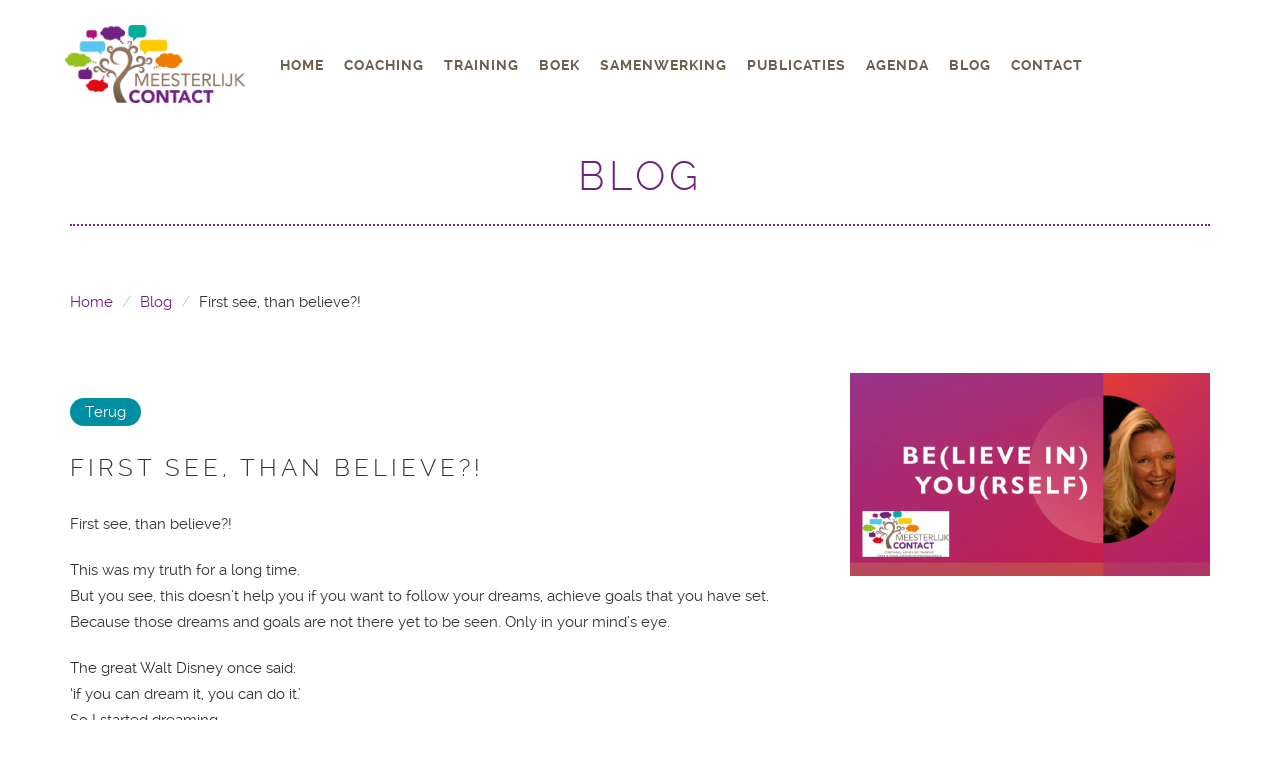

--- FILE ---
content_type: text/html; charset=UTF-8
request_url: https://www.meesterlijkcontact.nl/first-see-than-believe/
body_size: 3872
content:
<!DOCTYPE html>
<html lang="nl">
	<head>
		<meta http-equiv="X-UA-Compatible" content="IE=edge">
		<meta name="viewport" content="width=device-width, initial-scale=1">
		<meta name="description" content="Coaching van juristen in hun persoonlijke ontwikkeling, bewerkstelligt hun groei als professional. Meesters in contact door oog te hebben voor de mens achter de meester.">		
		<meta name="keywords" content="meesterlijk contact, coaching, training, advies, juridische professionals, Tamara Willemse, coach & partner, ST!R">			
		
				
			
		<title>Meesterlijk Contact | Coaching - Training - Advies</title>
		
		<link rel="shortcut icon" href="https://www.meesterlijkcontact.nl/wp-content/themes/benc-bootstrap/images/favicon.ico?v=2" type="image/x-icon">
		<link rel="stylesheet" type="text/css" href="https://www.meesterlijkcontact.nl/wp-content/themes/benc-bootstrap/css/bootstrap/bootstrap.min.css">
		<link rel="stylesheet" type="text/css" href="https://www.meesterlijkcontact.nl/wp-content/themes/benc-bootstrap/css/font-awesome.min.css">
		<link rel="stylesheet" type="text/css" href="https://www.meesterlijkcontact.nl/wp-content/themes/benc-bootstrap/css/animate.css">
		<link rel="stylesheet" type="text/css" href="https://www.meesterlijkcontact.nl/wp-content/themes/benc-bootstrap/css/jquery.bxslider.css">
		<link rel="stylesheet" type="text/css" href="https://www.meesterlijkcontact.nl/wp-content/themes/benc-bootstrap/css/custom.css">
		
		<script src="https://www.meesterlijkcontact.nl/wp-content/themes/benc-bootstrap/js/jquery/jquery.min.js" type="text/javascript"></script>
		<script src="https://www.meesterlijkcontact.nl/wp-content/themes/benc-bootstrap/js/bootstrap/bootstrap.min.js" type="text/javascript"></script>
		<script src="https://www.meesterlijkcontact.nl/wp-content/themes/benc-bootstrap/js/jquery/jquery.easing.min.js" type="text/javascript"></script>
		<script src="https://www.meesterlijkcontact.nl/wp-content/themes/benc-bootstrap/js/jquery/jquery.bxslider.min.js" type="text/javascript"></script>		
		<script src="https://www.meesterlijkcontact.nl/wp-content/themes/benc-bootstrap/js/jquery/jquery.placeholder.min.js"></script>
		<script src="https://www.meesterlijkcontact.nl/wp-content/themes/benc-bootstrap/js/custom.js" type="text/javascript"></script>
		<meta name='robots' content='max-image-preview:large' />
<link rel="alternate" type="application/rss+xml" title="Meesterlijk Contact &raquo; First see, than believe?! reacties feed" href="https://www.meesterlijkcontact.nl/first-see-than-believe/feed/" />
<link rel="alternate" title="oEmbed (JSON)" type="application/json+oembed" href="https://www.meesterlijkcontact.nl/wp-json/oembed/1.0/embed?url=https%3A%2F%2Fwww.meesterlijkcontact.nl%2Ffirst-see-than-believe%2F" />
<link rel="alternate" title="oEmbed (XML)" type="text/xml+oembed" href="https://www.meesterlijkcontact.nl/wp-json/oembed/1.0/embed?url=https%3A%2F%2Fwww.meesterlijkcontact.nl%2Ffirst-see-than-believe%2F&#038;format=xml" />
<style id='wp-img-auto-sizes-contain-inline-css' type='text/css'>
img:is([sizes=auto i],[sizes^="auto," i]){contain-intrinsic-size:3000px 1500px}
/*# sourceURL=wp-img-auto-sizes-contain-inline-css */
</style>
<style id='wp-emoji-styles-inline-css' type='text/css'>

	img.wp-smiley, img.emoji {
		display: inline !important;
		border: none !important;
		box-shadow: none !important;
		height: 1em !important;
		width: 1em !important;
		margin: 0 0.07em !important;
		vertical-align: -0.1em !important;
		background: none !important;
		padding: 0 !important;
	}
/*# sourceURL=wp-emoji-styles-inline-css */
</style>
<link rel='stylesheet' id='wp-block-library-css' href='https://www.meesterlijkcontact.nl/wp-includes/css/dist/block-library/style.min.css?ver=6.9' type='text/css' media='all' />

<style id='classic-theme-styles-inline-css' type='text/css'>
/*! This file is auto-generated */
.wp-block-button__link{color:#fff;background-color:#32373c;border-radius:9999px;box-shadow:none;text-decoration:none;padding:calc(.667em + 2px) calc(1.333em + 2px);font-size:1.125em}.wp-block-file__button{background:#32373c;color:#fff;text-decoration:none}
/*# sourceURL=/wp-includes/css/classic-themes.min.css */
</style>
<link rel="https://api.w.org/" href="https://www.meesterlijkcontact.nl/wp-json/" /><link rel="alternate" title="JSON" type="application/json" href="https://www.meesterlijkcontact.nl/wp-json/wp/v2/posts/2449" /><link rel="EditURI" type="application/rsd+xml" title="RSD" href="https://www.meesterlijkcontact.nl/xmlrpc.php?rsd" />
<link rel="canonical" href="https://www.meesterlijkcontact.nl/first-see-than-believe/" />
<link rel='shortlink' href='https://www.meesterlijkcontact.nl/?p=2449' />
	</head>
	
	<body id="page-top" data-spy="scroll" data-target=".navbar-fixed-top">		
		<script>
		  (function(i,s,o,g,r,a,m){i['GoogleAnalyticsObject']=r;i[r]=i[r]||function(){
		  (i[r].q=i[r].q||[]).push(arguments)},i[r].l=1*new Date();a=s.createElement(o),
		  m=s.getElementsByTagName(o)[0];a.async=1;a.src=g;m.parentNode.insertBefore(a,m)
		  })(window,document,'script','//www.google-analytics.com/analytics.js','ga');
		
		  ga('create', 'UA-60392854-1', 'auto');
		  ga('send', 'pageview');
		
		</script>
		<script>
			var Core = {
				basePath: 'https://www.meesterlijkcontact.nl',
				templatePath: 'https://www.meesterlijkcontact.nl/wp-content/themes/benc-bootstrap',
				isFrontPage: ''
			};			
		</script>
		
		
		<!-- Navigation -->
	    <nav class="navbar navbar-custom navbar-fixed-top" role="navigation">
	        <div class="container">
	            <div class="navbar-header">
	                <button type="button" class="navbar-toggle" data-toggle="collapse" data-target=".navbar-main-collapse">
	                    <i class="fa fa-bars"></i>
	                </button>
	                <a class="navbar-brand page-scroll" href="https://www.meesterlijkcontact.nl">
	                    <img src="https://www.meesterlijkcontact.nl/wp-content/themes/benc-bootstrap/images/meesterlijk_contact_logo.png" class="img-responsive" alt="Meesterlijk Contact" />
	                </a>
	            </div>
	
	            <!-- Collect the nav links, forms, and other content for toggling -->
	            <div class="collapse navbar-collapse navbar-right navbar-main-collapse">
	                <ul class="nav navbar-nav">
	                    <!-- Hidden li included to remove active class from about link when scrolled up past about section -->
	                    <li class="hidden">
	                        <a href="#page-top"></a>
	                    </li>
	                    <li id="menu-item-4" class="menu-item menu-item-type-custom menu-item-object-custom menu-item-4"><a href="#home">HOME</a></li>
<li id="menu-item-5" class="menu-item menu-item-type-custom menu-item-object-custom menu-item-5"><a href="#coaching">COACHING</a></li>
<li id="menu-item-6" class="menu-item menu-item-type-custom menu-item-object-custom menu-item-6"><a href="#training">TRAINING</a></li>
<li id="menu-item-705" class="menu-item menu-item-type-post_type menu-item-object-page menu-item-705"><a href="https://www.meesterlijkcontact.nl/boek/">BOEK</a></li>
<li id="menu-item-703" class="menu-item menu-item-type-post_type menu-item-object-page menu-item-703"><a href="https://www.meesterlijkcontact.nl/samenwerkingen/">SAMENWERKING</a></li>
<li id="menu-item-701" class="menu-item menu-item-type-post_type menu-item-object-page menu-item-701"><a href="https://www.meesterlijkcontact.nl/publicaties/">PUBLICATIES</a></li>
<li id="menu-item-707" class="menu-item menu-item-type-post_type menu-item-object-page menu-item-707"><a href="https://www.meesterlijkcontact.nl/agenda-2026/">AGENDA</a></li>
<li id="menu-item-48" class="menu-item menu-item-type-post_type menu-item-object-page current_page_parent menu-item-48"><a href="https://www.meesterlijkcontact.nl/blog/">BLOG</a></li>
<li id="menu-item-9" class="menu-item menu-item-type-custom menu-item-object-custom menu-item-9"><a href="#contact">CONTACT</a></li>
	                </ul>
	            </div>
	            <!-- /.navbar-collapse -->
	        </div>
	        <!-- /.container -->
	    </nav>
	    
	<script>
		$(function(){
			if(!Core.isFrontPage){
				$('.navbar-right ul.nav li.menu-item').each(function(){
					var a = $(this).find('a');
					href = a.attr('href');
					if(href.startsWith("#")){
						a.attr('href', Core.basePath+'/'+href);	
					}					
				});
			}
		});
	</script>
<!-- HOME Section -->
<section id="blog" class="container-fluid content-section">
		
		<div id="blog-header" class="container">
			<div class="row">
				<div class="col-xs-12">
					<h1>BLOG</h1>
				</div>
			</div>
		</div>
		
		<div class="container">
					
			<div class="row">
				<div class="col-xs-12">
					<ol class='breadcrumb'>
						<li><a href="https://www.meesterlijkcontact.nl">Home</a></li>
						<li><a href="https://www.meesterlijkcontact.nl/blog/">Blog</a></li>
						<li>First see, than believe?!</li>
					</ol>				
				</div>			
			</div>
			
			<div class="row" id="home-nieuws">
				<div class="col-xs-12 col-sm-8">
					<br>
					<a href="https://www.meesterlijkcontact.nl/blog/" class="readmore-link">Terug</a><br>
					
					<h1>First see, than believe?!</h1>
					<p>First see, than believe?!</p>
<p>This was my truth for a long time.<br />
But you see, this doesn&#8217;t help you if you want to follow your dreams, achieve goals that you have set.<br />
Because those dreams and goals are not there yet to be seen. Only in your mind&#8217;s eye.</p>
<p>The great Walt Disney once said:<br />
&#8216;if you can dream it, you can do it.&#8217;<br />
So I started dreaming.<br />
Of my own company.</p>
<p>I had this urge inside me to help people in the <a href="https://www.linkedin.com/feed/hashtag/?keywords=legalbusinessworld&amp;highlightedUpdateUrns=urn%3Ali%3Aactivity%3A6737022346839810049" data-attribute-index="0">#legalbusinessworld</a>.<br />
I dreamt that after working with me, those people would know, see and feel that they ARE of value.<br />
That they CAN make a difference.<br />
If they just BELIEVE in theirselves.</p>
<p>This is why <a href="https://www.linkedin.com/company/meesterlijk-contact/" data-attribute-index="1" data-entity-hovercard-id="urn:li:fs_miniCompany:9339988" data-entity-type="MINI_COMPANY">Meesterlijk Contact</a> was born.<br />
It made it possible for me to be a coach, trainer, advisor, public speaker &amp; author in the <a href="https://www.linkedin.com/feed/hashtag/?keywords=legalindustry&amp;highlightedUpdateUrns=urn%3Ali%3Aactivity%3A6737022346839810049" data-attribute-index="3">#legalindustry</a>.<br />
And to be a <a href="https://www.linkedin.com/feed/hashtag/?keywords=teacher&amp;highlightedUpdateUrns=urn%3Ali%3Aactivity%3A6737022346839810049" data-attribute-index="4">#teacher</a> in my own (masteryourself) academy.</p>
<p>A year ago another dream came true.<br />
<a href="https://www.linkedin.com/in/ACoAAACe1kwBqyjGLju0rAU0v3aiPEQRvRB4tzM" data-attribute-index="5" data-entity-hovercard-id="urn:li:fs_miniProfile:ACoAAACe1kwBqyjGLju0rAU0v3aiPEQRvRB4tzM" data-entity-type="MINI_PROFILE">Carolien Kattenpoel Oude Heerink</a> of <a href="https://www.linkedin.com/school/5088018/?legacySchoolId=5088018" data-attribute-index="7" data-entity-hovercard-id="urn:li:fs_miniSchool:5088018" data-entity-type="MINI_SCHOOL">OSR Juridische Opleidingen</a> asked me to join their team of <a href="https://www.linkedin.com/feed/hashtag/?keywords=teachers&amp;highlightedUpdateUrns=urn%3Ali%3Aactivity%3A6737022346839810049" data-attribute-index="9">#teachers</a> for the Dutch Women Leadership Programme.</p>
<p>In my enthousiasm I shared another dream with her.<br />
I told her that some day I wanted to &#8216;go <a href="https://www.linkedin.com/feed/hashtag/?keywords=international&amp;highlightedUpdateUrns=urn%3Ali%3Aactivity%3A6737022346839810049" data-attribute-index="10">#international</a>&#8216;.<br />
So when she recently asked me if I wanted to join the International Women Leaderschip Programme you now know the answer ;-).</p>
<p>If your truth is: first see, than believe; just think again!</p>
					
				</div>
				<div class="col-xs-12 col-sm-4">
					<img width="1024" height="576" src="https://www.meesterlijkcontact.nl/wp-content/uploads/2020/12/BELIEVE-IN-YOURSELF-1024x576.jpg" class="img-responsive wp-post-image" alt="" decoding="async" fetchpriority="high" srcset="https://www.meesterlijkcontact.nl/wp-content/uploads/2020/12/BELIEVE-IN-YOURSELF-1024x576.jpg 1024w, https://www.meesterlijkcontact.nl/wp-content/uploads/2020/12/BELIEVE-IN-YOURSELF-300x169.jpg 300w, https://www.meesterlijkcontact.nl/wp-content/uploads/2020/12/BELIEVE-IN-YOURSELF-768x432.jpg 768w, https://www.meesterlijkcontact.nl/wp-content/uploads/2020/12/BELIEVE-IN-YOURSELF.jpg 1280w" sizes="(max-width: 1024px) 100vw, 1024px" />				</div>								
			</div>
		
		</div>
</section>
						
		
	
	<div class="footer" id="footer">
		
		<div class="container">						
			<div class="row">
				<!--<div class="col-xs-12 col-sm-1"></div>-->	
				<div class="col-xs-12 col-sm-3 text-center">
					<ul class="sm-icons">
						<li><a id="linkedin" href="http://nl.linkedin.com/pub/tamara-willemse-swagemakers/32/292/487" target="_blank"></a></li>
						<li><a id="twitter" href="https://twitter.com/MeesterlijkC" target="_blank"></a></li>
						<li><a id="facebook" href="https://www.facebook.com/pages/Meesterlijk-Contact/1557934907813976" target="_blank"></a></li>													
					</ul>	
				</div>
				<div class="col-xs-12 col-sm-3 text-center">
					<a href="tel:+31 (0)6 12 55 71 40">
						<i class="fa fa-mobile"></i>
						+31 (0)6 12 55 71 40
					</a> 
				</div>
				<div class="col-xs-12 col-sm-3 text-center">
					<i class="fa fa-map-marker"></i>
					Oisterwijk					
				</div>
				<div class="col-xs-12 col-sm-3 text-center" id="contact">
					<a href="mailto:info@meesterlijkcontact.nl">
						<i class="fa fa-envelope-o"></i>
						info@meesterlijkcontact.nl
					</a>
				</div>
				<!--
				<div class="col-xs-12 col-sm-2">
					<img src="https://www.meesterlijkcontact.nl/wp-content/themes/benc-bootstrap/images/stir_roze.png" class="img-responsive stir" width="90" />
				</div>
				-->
				<!--<div class="col-xs-12 col-sm-1"></div>-->	
			</div>
		</div>
	</div>
	
	<div id="alg_vw">
		<div class="container">
			<div class="row">
				<div class="col-xs-12">
					<img src="https://www.meesterlijkcontact.nl/wp-content/themes/benc-bootstrap/images/stir_blauw_breed.jpg" class="img-responsive stir" alt="ST!R" style="margin:0px auto; margin-bottom:10px;" />
				</div>				
			</div>			
		</div>
		<a href="https://www.meesterlijkcontact.nl/algemene-voorwaarden/" target="_blank">Algemene voorwaarden</a>
	</div>
	
		
		
	</body>
</html>

--- FILE ---
content_type: text/css
request_url: https://www.meesterlijkcontact.nl/wp-content/themes/benc-bootstrap/css/custom.css
body_size: 3920
content:

/* FONTS */
@font-face {
    font-family: 'ralewayregular';
    src: url('../fonts/raleway/regular/raleway-regular-webfont.eot');
    src: url('../fonts/raleway/regular/raleway-regular-webfont.eot?#iefix') format('embedded-opentype'),
         url('../fonts/raleway/regular/raleway-regular-webfont.woff2') format('woff2'),
         url('../fonts/raleway/regular/raleway-regular-webfont.woff') format('woff'),
         url('../fonts/raleway/regular/raleway-regular-webfont.ttf') format('truetype'),
         url('../fonts/raleway/regular/raleway-regular-webfont.svg#ralewayregular') format('svg');
    font-weight: normal;
    font-style: normal;

}

@font-face {
    font-family: 'ralewaylight';
    src: url('../fonts/raleway/light/raleway-light-webfont.eot');
    src: url('../fonts/raleway/light/raleway-light-webfont.eot?#iefix') format('embedded-opentype'),
         url('../fonts/raleway/light/raleway-light-webfont.woff2') format('woff2'),
         url('../fonts/raleway/light/raleway-light-webfont.woff') format('woff'),
         url('../fonts/raleway/light/raleway-light-webfont.ttf') format('truetype'),
         url('../fonts/raleway/light/raleway-light-webfont.svg#ralewaylight') format('svg');
    font-weight: normal;
    font-style: normal;

}

@font-face {
    font-family: 'ralewaybold';
    src: url('../fonts/raleway/bold/raleway-bold-webfont.eot');
    src: url('../fonts/raleway/bold/raleway-bold-webfont.eot?#iefix') format('embedded-opentype'),
         url('../fonts/raleway/bold/raleway-bold-webfont.woff2') format('woff2'),
         url('../fonts/raleway/bold/raleway-bold-webfont.woff') format('woff'),
         url('../fonts/raleway/bold/raleway-bold-webfont.ttf') format('truetype'),
         url('../fonts/raleway/bold/raleway-bold-webfont.svg#ralewaybold') format('svg');
    font-weight: normal;
    font-style: normal;

}

/* GLOBAL */
body {
    width: 100%;
    height: 100%;
    font-family:'ralewayregular', Arial, Helvetica, sans-serif;
    color: #333333;
    background-color: #FFF;
    font-size:15px;
    line-height:26px;
}

p{
	font-family:'ralewayregular', Arial, Helvetica, sans-serif;
	font-size:15px;
    line-height:26px;
    margin-bottom:20px;
}

b, strong{
	font-family:'ralewaybold', Arial, Helvetica, sans-serif;
}

html {
    width: 100%;
    height: 100%;
}

h1{
	font-family:'ralewaylight', Arial, Helvetica, sans-serif;
	font-size:24px;
	text-transform:uppercase;
	letter-spacing:4px;
	margin-top:30px;
	margin-bottom:30px;
	display:inline-block;
}

.purple{
	color:#702283
}

h1.purple{
	font-family:'ralewaybold', Arial, Helvetica, sans-serif;
}

h1 strong, h1 b{
	font-family:'ralewayregular', Arial, Helvetica, sans-serif;
}

.white-bg{
	background-color:#FFF;
}

a, a:hover{
	color:#702283;
}

.readmore-content{
	display:none;
}

.readmore-link{
	background-color:#018ea3;
	color:#fff;
	
	padding:5px 15px 5px 15px;
	
	-webkit-border-radius: 15px;
	-moz-border-radius: 15px;
	border-radius: 15px;
}

.readmore-link:hover{
	text-decoration:none;
	background-color:#FFF;
	color:#018ea3;
}

.breadcrumb{
	background:none;
	margin-top:25px;
	margin-bottom:0px;
	padding-left:0px;
}

.alignleft{
	float:left;
	margin:0px 40px 40px 0px;
}


.no-padding{
	padding:0px;
}


.page-element{
	padding-top:25px;
}


/* ICONS */
.icon{
	background-position:center center;
	background-size:contain;
	background-repeat:no-repeat;
	color:#fff;
	display:inline-block;
	width:160px;
	height:115px;
	line-height:115px;
	font-size:20px;
	font-family:'ralewaybold', Arial, Helvetica, sans-serif;
	text-align:center;
}

.icon-coaching{ background-image:url('../images/cloud_orange.png'); line-height:110px; }
.icon-training{ background-image:url('../images/cloud_green.png'); line-height:92px; }
.icon-advies{ background-image:url('../images/cloud_purple.png'); line-height:135px; }

.icon-coaching.stroke{ background-image:url('../images/cloud_orange_stroke.png'); }
.icon-training.stroke{ background-image:url('../images/cloud_green_stroke.png'); }
.icon-advies.stroke{ background-image:url('../images/cloud_purple_stroke.png'); }


.icon-tree{
	display:block;
	
	width:300px;
	height:313px;
	
	background-position:center center;
	background-size:cover;
	background-repeat:no-repeat;
	background-image:url('../images/boom.png');
}


/* TREE AREA */
#treeWrapper{
	position:relative;			
}

#movableTree{
	display:block;
	position:fixed;
	bottom:0px;
	left:60px;			
}

.opacity0{
	/* IE 8 */
  -ms-filter: "progid:DXImageTransform.Microsoft.Alpha(Opacity=0)";

  /* IE 5-7 */
  filter: alpha(opacity=0);

  /* Netscape */
  -moz-opacity: 0;

  /* Safari 1.x */
  -khtml-opacity: 0;

  /* Good browsers */
  opacity: 0;
}

.opacity1{
	/* IE 8 */
  -ms-filter: "progid:DXImageTransform.Microsoft.Alpha(Opacity=100)";

  /* IE 5-7 */
  filter: alpha(opacity=100);

  /* Netscape */
  -moz-opacity: 1;

  /* Safari 1.x */
  -khtml-opacity: 1;

  /* Good browsers */
  opacity: 1;
}

.treeArea{
	width:350px;
	height:313px;
}

.treeArea.end{
	position:absolute!important;
}

.treeArea .cloud{
	position:absolute;
}

.treeArea #cloud-coaching{
	top:-70px;
	right:-45px;
}

.treeArea #cloud-training{
	top:-110px;
	left:30px;
}

.treeArea #cloud-advies{
	bottom:30px;
	right:-10px;
}


/* TOP HEADER */
.top-header .sm-icons, .top-header form{
	display:block;
	width:100%;
}

.sm-icons{
	list-style:none;
	padding:0px;
	margin:0px;
	margin-bottom:10px;
	margin-top:20px;
}

.sm-icons li{
	float:right;	
}

.sm-icons li a{
	display:block;
	width:36px;
	height:36px;
	margin:5px;
	margin-left:15px;
	
	background-repeat:no-repeat;
}

.sm-icons #twitter{
	background-image:url('../images/twitter.png');		
}

.sm-icons #facebook{
	background-image:url('../images/facebook.png');
}

.sm-icons #linkedin{
	background-image:url('../images/linkedin.png');	
}

.sm-icons #google{
	background-image:url('../images/google.png');	
}



/* MENU */
.navbar-custom {
    display:block;
    width:100%;
    margin-bottom: 0;
    border-bottom: 1px solid rgba(131,109,91, .8);
    text-transform: uppercase;
    font-family:'ralewaybold', Arial, Helvetica, sans-serif;
    
    background-color:rgba(255,255,255, 0.8);    
}

.navbar-custom .navbar-brand {
    width:200px;
    height:auto;
    padding:10px;
}

.navbar-custom .navbar-brand:focus {
    outline: 0;
}

.navbar-custom .navbar-brand .navbar-toggle {
    padding: 4px 6px;
    font-size: 16px;
    color: #fff;
}

.navbar-custom .navbar-brand .navbar-toggle:focus,
.navbar-custom .navbar-brand .navbar-toggle:active {
    outline: 0;
}

.navbar-custom a {
    color: #705e4d;
    font-weight:bold;
    padding:5px 10px!important;
    font-size:14px;
}

.navbar-custom .nav{
	margin-top:30px;
}

.navbar-custom .nav li.active,
.navbar-custom .nav li a:hover,
.navbar-custom .nav li a:focus,
.navbar-custom .nav li a.active {
    color:#702283;
    background:none;
}

.navbar-toggle{
	color:#702283;
}


@media(max-width:767px) {
	.navbar-custom .navbar-brand{
		width:140px;				
	}
}

.navbar-right{
	width:100%;
}
  
@media(min-width:767px) {
    .navbar {
        padding: 20px 0;
        border-bottom: 0;
        letter-spacing: 1px;
        -webkit-transition: background .5s ease-in-out,padding .5s ease-in-out;
        -moz-transition: background .5s ease-in-out,padding .5s ease-in-out;
        transition: background .5s ease-in-out,padding .5s ease-in-out;
    }

    .top-nav-collapse {
        padding: 0;
        background:rgba(255, 255, 255, 1);                
    }
    
    .navbar-right{
    	width:calc(100% - 200px);
    }

    .navbar-custom.top-nav-collapse {
        border-bottom: 1px solid rgba(131,109,91, 1);
    }
}




/* FOOTER */
.footer{
	background-color:#018ea3;
	color:#FFF;
	
	font-size:14px;
	line-height:20px;
	
	padding-top:60px;
	padding-bottom:20px;	
		
}


.footer a, .footer a:hover{
	color:#FFF;
}

.footer .col-xs-12{
	margin-bottom:30px;
} 

.footer .fa{
	display:block;
	font-size:30px;
	margin-bottom:10px;
}

.footer .sm-icons{
	margin:15px auto;
	display:block;
}
.footer .sm-icons li{
	display: inline-block;
	float:none;
}
.footer .sm-icons li a{
	margin-left:5px;
}


.footer .stir{
	margin:0 auto;
}


/* BLOG */
#blog-header h1{
	display:block;
	text-align:center;
	color:#702283;
	font-size:40px;
	border-bottom:2px dotted #702283;
	padding-bottom:25px;
}

#blog{
	margin-top:125px;
	margin-bottom:50px;
}

.blog-item{
	margin-bottom:50px;
}

.breadcrumb{
	margin-bottom:50px;
}


/* INTRO PAGE */

.intro {
    display: table;
    width: 100%;
    height: auto;
    padding: 100px 0;
    text-align: center;
    color: #fff;
    background: url(../images/backgrounds/home.jpg) no-repeat bottom center scroll;
    background-color: #000;
    -webkit-background-size: cover;
    -moz-background-size: cover;
    background-size: cover;
    -o-background-size: cover;
}

.intro .intro-body {
    display: table-cell;
    vertical-align: middle;    
}

.intro .intro-body .container-fluid{
	padding-top:50px;
	padding-bottom:50px;	
}

.opacity-background{
	background-color:rgba(0,0,0,0.4);
	color:#FFF;
}


.intro .intro-body .brand-heading {
    text-transform:uppercase;
    font-family:'ralewaylight', Arial, Helvetica, sans-serif;
    
    font-size: 32px;
	letter-spacing: 6px;
	line-height: 50px;
}

.intro .intro-body .intro-text {
    text-transform:uppercase;
    font-family:'ralewayregular', Arial, Helvetica, sans-serif;
    
    font-size: 14px;
    letter-spacing: 2px;
}

.intro-icons{
	height:10px;
	position:absolute;
	width:100%;
}

.intro-icons #icon-coaching{ text-align:right;}
.intro-icons #icon-advies{ text-align:left;}


@media(min-width:767px) {
    .intro {
        height: 100%;
        padding: 0;
    }

    .intro .intro-body .brand-heading {
        font-size: 52px;
        letter-spacing: 10px;
		line-height: 70px;
    }

    .intro .intro-body .intro-text {
        font-size: 20px;    
		letter-spacing: 2px;
    }
}

@media(max-width:767px) {
	.intro-icons{
		position:relative;		
	}

	.intro-icons #icon-coaching{ text-align:center;}
	.intro-icons #icon-advies{ text-align:center;}	
}


/* SECTIONS */

.content-section {
    padding-top: 0px;
    padding-bottom:0px;
    background-color:#FFF;
}

.content-section#home{
	background-color:#018ea3;
	color:#FFF;
}

.content-section#over-ons{
	background-image: url(../images/backgrounds/advies.jpg);
    background-color: #FFF;
    background-repeat:no-repeat;
    background-position:bottom center;
    background-attachment:scroll;
    
    -webkit-background-size: cover;
    -moz-background-size: cover;
    background-size: cover;
    -o-background-size: cover;
}

.content-section#coaching{
	background-image: url(../images/backgrounds/coaching.jpg);
    background-color: #FFF;
    background-repeat:no-repeat;
    background-position:bottom left;
    background-attachment:scroll;
    
    -webkit-background-size: contain;
    -moz-background-size: contain;
    background-size: contain;
    -o-background-size: contain;
    
}

.content-section#training{
	background-image:url(../images/backgrounds/training.jpg);
    background-color: #81d7fa;
    background-repeat:no-repeat;
    background-position:bottom center;
    background-attachment:scroll;
    
    -webkit-background-size: cover;
    -moz-background-size: cover;
    background-size: cover;
    -o-background-size: cover;
}

.content-section#advies{
	
}

.content-section#twitter-section{
	background-color:#e7e7e7;
	padding:50px 0px 50px 0px;
}

.content-section#referenties{
	padding:80px 0px 80px 0px;
}

.content-section#contact{
	background-color:#00abc4;
	color:#FFF;
	padding:50px 0px 50px 0px;
	text-align:center;
}

#alg_vw{
	display:block;
	padding:15px;
	color:#969696;
	background-color:#FFF;
	text-align:center;
}

#alg_vw a{
	color:#969696;
} 
#alg_vw a:hover{
	color:#969696;
	text-decoration:underline;
} 

/* HOME */
.content-section#home .quote{
	background:#004565 url('../images/blue_cloud.png') no-repeat center center;
	background-size:cover;
	padding: 60px 30px 60px 20px;
}

.content-section#home .side-image img{
	display: block;
    max-width: 100%;
    height: auto;
}

.content-section#home .fa-envelope-o{
	color:#FFF;
	font-size:30px;
}


/* OVER ONS */
#tamara_sm{
	position:relative;
	background:#702283 url('../images/tamara.jpg') no-repeat center center;	
	background-size:cover;
	display:inline-block;
	height:300px;
	width:100%;
	margin-top:35px;
	position:relative;
} 

#tamara_sm .sm-icons{
	position:absolute;
	bottom:10px;
	display:block;
	width:100%;
	text-align:center;	
}
#tamara_sm .sm-icons li{
	display: inline-block;
	float:none;
}
#tamara_sm .sm-icons li a{
	margin-left:5px;
}

#tamara_sm .hover{
	display:block;
	position:absolute;	
	width:100%;
	height:100%;
	
	background-color:rgba(112, 34, 131, 0.8);
	
	filter: alpha(opacity=0);
  	opacity: 0;
	
	-webkit-transition: opacity 0.8s ease-in-out;
  	-moz-transition: opacity 0.8s ease-in-out;
  	-ms-transition: opacity 0.8s ease-in-out;
  	-o-transition: opacity 0.8s ease-in-out;
  	transition: opacity 0.8s ease-in-out;
		
}

#tamara_sm .hover:hover{
	 filter: alpha(opacity=100);
  	opacity: 1;
}


#tamara_info{
	margin-top:0px;
	margin-bottom:35px;
	padding-bottom:30px;
	border:5px solid #FFF;
	text-align:center;
	color:#fff;
	background-color:rgba(112, 94, 77, 0.6);
}

#tamara_info h1{
	font-size:20px;
	margin-bottom:5px;	
}


.tekstballon{
	 position:relative;
	 top:-30px;
	 margin:0 auto; 
}

@media(max-width:767px){
	.tekstballon{
		position:static;
		margin-bottom:35px;	
	}	
}



/* REFERENTIES */


.ref-cloud-area{
	position:relative;
	display:block;
}

#ref-turquoise-cloud{
	position:absolute;
	display:block;
	width:257px;
	height:233px;
	background-image:url('../images/ref-turquoise-cloud.png');
	background-repeat:no-repeat;
	background-size:contain;
	
	top:15%;
	left:5%;
	
	
    -webkit-animation-delay: 2s; /* Chrome, Safari, Opera */
    animation-delay: 2s;	
	
}

#ref-yellow-cloud{
	position:absolute;
	display:block;
	width:356px;
	height:192px;
	background-image:url('../images/ref-yellow-cloud.png');
	background-repeat:no-repeat;
	background-size:contain;
	
	top:60%;
	left:30%;
	
	-webkit-animation-delay: 0s; /* Chrome, Safari, Opera */
    animation-delay: 0s;	
}

#ref-purple-cloud{
	position:absolute;
	display:block;
	width:370px;
	height:262px;
	background-image:url('../images/ref-purple-cloud.png');
	background-repeat:no-repeat;
	background-size:contain;
	
	top:40%;
	right:5%;
	
	-webkit-animation-delay: 1.5s; /* Chrome, Safari, Opera */
    animation-delay: 1.5s;
}





/*
==============================================
floating (down-up)
==============================================
*/

.floating-down{
	animation-name: floating-down;
	-webkit-animation-name: floating-down;	

	animation-duration: 5s;	
	-webkit-animation-duration: 5s;

	animation-iteration-count: infinite;
	-webkit-animation-iteration-count: infinite;
	
	-webkit-animation-timing-function: ease-in-out;
    animation-timing-function: ease-in-out;
}

.floating-up{
	animation-name: floating-up;
	-webkit-animation-name: floating-up;	

	animation-duration: 5s;	
	-webkit-animation-duration: 5s;

	animation-iteration-count: infinite;
	-webkit-animation-iteration-count: infinite;
	
	-webkit-animation-timing-function: ease-in-out;
    animation-timing-function: ease-in-out;
}

@keyframes floating-down {
	0% {
		transform: scale(0.9) translateY(0%) translateX(0%);				
	}
	50% {
		transform: scale(1.1) translateY(8%) translateX(-5%);		
	}	
	100% {
		transform: scale(0.9) translateY(0%) translateX(0%);		
	}			
}

@-webkit-keyframes floating-down {
	0% {
		-webkit-transform: scale(0.95) translateY(0%) translateX(0%);		
	}
	50% {
		-webkit-transform: scale(1.1) translateY(8%) translateX(-5%);		
	}	
	100% {
		-webkit-transform: scale(0.95) translateY(0%) translateX(0%);		
	}			
}

@keyframes floating-up {
	0% {
		transform: scale(0.9) translateY(0%) translateX(0%);				
	}
	50% {
		transform: scale(1.1) translateY(-8%) translateX(7%);		
	}	
	100% {
		transform: scale(0.9) translateY(0%) translateX(0%);		
	}			
}

@-webkit-keyframes floating-up {
	0% {
		-webkit-transform: scale(0.95) translateY(0%) translateX(0%);		
	}
	50% {
		-webkit-transform: scale(1.1) translateY(-8%) translateX(7%);		
	}	
	100% {
		-webkit-transform: scale(0.95) translateY(0%) translateX(0%);		
	}			
}




.referentieCloud{
	position:relative;
	z-index:1000;
	display:block;
	margin:0 auto;
	width:688px;
}

@media(max-width:767px){
	.referentieCloud{
		width:100%;		
	}	
}

.referentie-top{
	height:82px;
	text-align:center;
	background: url('../images/referentie_cloud_top.png') no-repeat;
	background-position:bottom center;
	background-size:contain;
}


@media(max-width:767px){
	.referentie-top h1{
		margin-top:0px;
	}
}

.referentie-body{
	background-color:#98e6fa;
	padding:20px;
	text-align:center;	
	
}

.referentie-bottom{
	height:170px;
	background: url('../images/referentie_cloud_bottom.png') no-repeat;
	background-position:top center;
	background-size:contain;
	padding:0 30px;
}

.referenties-list, .twitter-list{
	transition-duration: 1s!important;
	-webkit-transition-duration: 1s!important;
	-moz-transition-duration: 1s!important;
}

.bx-wrapper{
	margin-bottom:0px;
}


/* REFERENTIE PAGER */

.referentie-pager .bx-pager {
	text-align: center;
	font-size: .85em;
	font-family: Arial;
	font-weight: bold;
	color: #666;
	padding-top: 20px;
}

@media(max-width:767px){
	.referentie-pager .bx-pager {
		padding-top:0px;	
	}	
}

.referentie-pager .bx-pager .bx-pager-item,
.referentie-pager.bx-controls-auto .bx-controls-auto-item {
	display: inline-block;
	*zoom: 1;
	*display: inline;
}

.referentie-pager .bx-pager.bx-default-pager a {
	background:transparent;
	border:2px solid #018ea3;
	text-indent: -9999px;
	display: block;
	width: 10px;
	height: 10px;
	margin: 0 5px;
	outline: 0;
	-moz-border-radius: 50%;
	-webkit-border-radius: 50%;
	border-radius: 50%;
}

.referentie-pager .bx-pager.bx-default-pager a:hover,
.referentie-pager .bx-pager.bx-default-pager a.active {
	background: #018ea3;
}


/* TWITTER */
.twitter-icon{
	display:block;
	margin:0px auto;
}		

.twitter-list{
	text-align:center;
}

.twitter-list h1{
	text-transform:none;
}


/* TWITTER PAGER */

.twitter-pager .bx-pager {
	text-align: center;
	font-size: .85em;
	font-family: Arial;
	font-weight: bold;
	color: #666;
	padding-top: 20px;
}

.twitter-pager .bx-pager .bx-pager-item,
.twitter-pager .bx-controls-auto .bx-controls-auto-item {
	display: inline-block;
	*zoom: 1;
	*display: inline;
}

.twitter-pager .bx-pager.bx-default-pager a {
	background:transparent;
	border:2px solid #a9afb3;
	text-indent: -9999px;
	display: block;
	width: 15px;
	height: 15px;
	margin: 0 5px;
	outline: 0;
	-moz-border-radius: 50%;
	-webkit-border-radius: 50%;
	border-radius: 50%;
}

.twitter-pager .bx-pager.bx-default-pager a:hover,
.twitter-pager .bx-pager.bx-default-pager a.active {
	background: #a9afb3;
}


/* CONTACT */
#contact-form{
	text-align:left;
}

#contact-form .form-control{
	padding:30px 15px 30px 15px;
	border-radius:0px;
	border-color:#8fd3dd;
	height:auto;	
	-webkit-box-shadow: none;
	-moz-box-shadow: none;
	box-shadow: none;	
}

#contact-form textarea.form-control{
	padding:15px 15px 15px 15px;
	height:215px;	
}

#contact-form .form-control::-webkit-input-placeholder { color:    #aaaaaa;}
#contact-form .form-control:-moz-placeholder { color:    #aaaaaa; opacity:  1;}
#contact-form .form-control::-moz-placeholder { color:    #aaaaaa; opacity:  1; }
#contact-form .form-control:-ms-input-placeholder { color:    #aaaaaa; }

#contact-form input[type=submit]{
	width:auto;
	text-align:center;
	margin:0 auto;
	
	background-color:#702283;
	border: none;
	color:#fff;
	
	padding:5px 15px 5px 15px;
	
	-webkit-border-radius: 15px;
	-moz-border-radius: 15px;
	border-radius: 15px;
	
}

#contact-form input[type=submit]:hover{
	text-decoration:none;
	background-color:#FFF;
	color:#702283;
}

#contact-form .form-error{
	position:relative;
	top:-1px;
	display:block;
	padding:10px;
}

#contact-form .form-group{
	position:relative;
}

#contact-form .form-group .notEmpty{
	position:absolute;
	top: 15px;
	right: 5px;
	color:#702283;
	font-size:50px;	
}


/* Algemene voorwaarden  */
#av{
	padding-top: 150px;
}

.back-btn{
	width: auto;
	text-align: center;
	margin: 0 auto;
	background-color: #702283;
	border: none;
	color: #fff;
	
	padding: 10px 25px 10px 25px;
	
	-webkit-border-radius: 15px;
	-moz-border-radius: 15px;
	border-radius: 15px;
}

.back-btn:hover{
	background-color: #FFF;
	color: #702283;
	text-decoration:none;
}


--- FILE ---
content_type: application/javascript
request_url: https://www.meesterlijkcontact.nl/wp-content/themes/benc-bootstrap/js/custom.js
body_size: 1051
content:
/*!
 * Start Bootstrap - Grayscale Bootstrap Theme (http://startbootstrap.com)
 * Code licensed under the Apache License v2.0.
 * For details, see http://www.apache.org/licenses/LICENSE-2.0.
 */

// jQuery to collapse the navbar on scroll
$(window).scroll(function() {
    if ($(".navbar").offset().top > 50) {
        $(".navbar-fixed-top").addClass("top-nav-collapse");
    } else {
        $(".navbar-fixed-top").removeClass("top-nav-collapse");
    }
    
    if(Core.isFrontPage){
    	checkTreePosition();
    	checkSectionPosition();
    }
});

$(window).resize(function() {
	if(Core.isFrontPage){
		positionMovingtree();	    
	}
});

// jQuery for page scrolling feature - requires jQuery Easing plugin
var controller;
$(function() {
    
    if(Core.isFrontPage){
    	positionMovingtree();
    }
    
    $('header.intro').height(window.innerHeight);
        
    $('a.page-scroll, li.menu-item a').bind('click', function(event) {
        headerHeight = $(".navbar-custom").height();
        var $anchor = $(this);
        $('html, body').stop().animate({
            scrollTop: ($($anchor.attr('href')).offset().top - headerHeight)
        }, 1500, 'easeInOutExpo');
        event.preventDefault();
    });
    
    /*
    $('#movableTree .cloud').one('webkitAnimationEnd mozAnimationEnd MSAnimationEnd oanimationend animationend', function(e){    		
    });
    */
	
});

// Closes the Responsive Menu on Menu Item Click
$('.navbar-collapse ul li a').click(function() {
    $('.navbar-toggle:visible').click();
});

function checkTreePosition(){
	 if(($('#movableTree').offset().top + $('#movableTree').height()) >= ($('#startTree').offset().top + $('#startTree').height())){
	 	$("#startTree").removeClass('opacity1').addClass('opacity0');
	 	$("#movableTree").removeClass('opacity0').addClass('opacity1');	 	 	 	 		 	
	 }else{
		$("#startTree").removeClass('opacity0').addClass('opacity1');
	 	$("#movableTree").removeClass('opacity1').addClass('opacity0');	 	
	 }
	 
	 if($('#movableTree').offset().top + $('#movableTree').height() >= $('#contact').offset().top){
	 	$('#movableTree').addClass('end');	 	 	 		 	
	 }
    
    if($(document).scrollTop() + window.innerHeight < $('#contact').offset().top){
    	$('#movableTree').removeClass('end');    	
    }
        
}

function positionMovingtree(){
	paddingLeft = parseInt($("#coaching").css('padding-left'));
	posLeft = $("#coaching .container").offset().left;
	
	$("#movableTree").css({'left' : posLeft+paddingLeft});
}


function checkSectionPosition(){
	$(".container-fluid#coaching, .container-fluid#training, .container-fluid#advies").each(function(i, section){
		
		id = $(section).attr("id");
		viewableOffset = $(section).offset().top - $(window).scrollTop()-(window.innerHeight / 2);
				
		if(viewableOffset <= 0){			
			$("#movableTree").find("#cloud-"+id).removeClass('opacity0 animated bounceOut').addClass('opacity1 animated rubberBand');
		}else{
			$("#movableTree").find("#cloud-"+id).removeClass('opacity1 animated rubberBand').addClass('opacity0 animated bounceOut');
		}
	})
}


function readmore(el){
	$(".readmore-content").addClass("hide");
	$("#"+el).toggleClass('show');
}


if (typeof String.prototype.startsWith != 'function') {
  // see below for better implementation!
  String.prototype.startsWith = function (str){
    return this.indexOf(str) == 0;
  };
}

--- FILE ---
content_type: text/plain
request_url: https://www.google-analytics.com/j/collect?v=1&_v=j102&a=2072967257&t=pageview&_s=1&dl=https%3A%2F%2Fwww.meesterlijkcontact.nl%2Ffirst-see-than-believe%2F&ul=en-us%40posix&dt=Meesterlijk%20Contact%20%7C%20Coaching%20-%20Training%20-%20Advies&sr=1280x720&vp=1280x720&_u=IEBAAEABAAAAACAAI~&jid=1231481762&gjid=2145171609&cid=1006761721.1769313657&tid=UA-60392854-1&_gid=1801663402.1769313657&_r=1&_slc=1&z=1281849416
body_size: -453
content:
2,cG-V4C0HF27YB